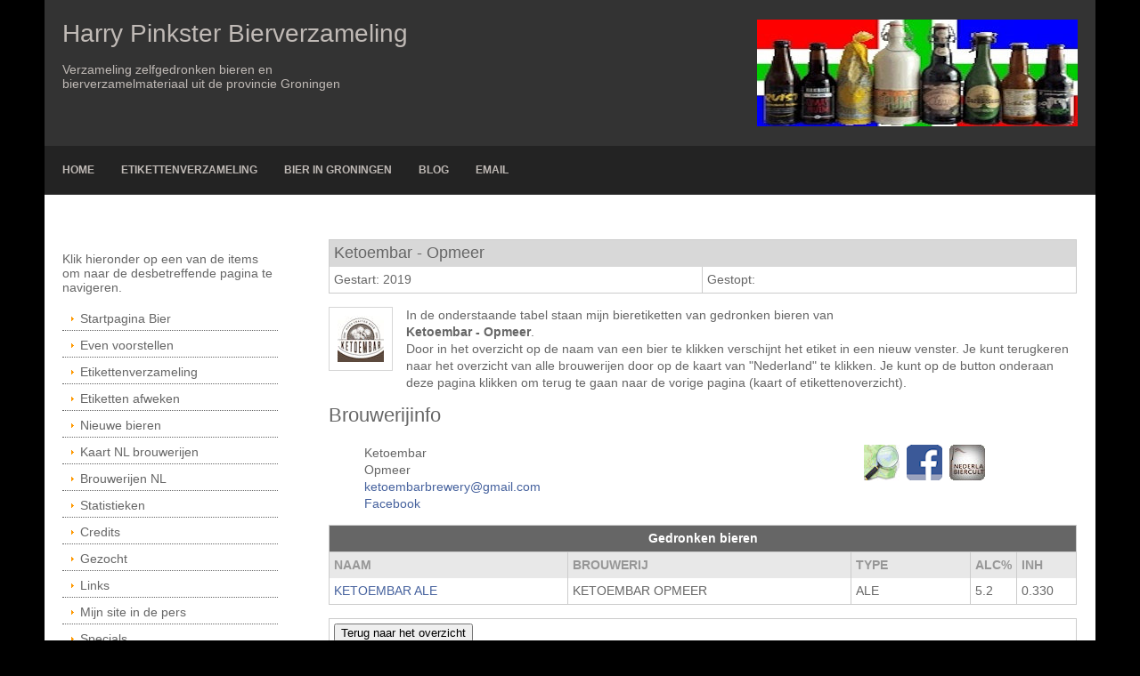

--- FILE ---
content_type: text/html; charset=UTF-8
request_url: https://pinkgron.nl/nlbrouw/ketoembar.php
body_size: 12537
content:
<!DOCTYPE html>
<html>
<head>
<title>Harry Pinkster | Bierverzameling</title>
<meta charset="iso-8859-1">
<meta name="viewport" content="width=device-width, initial-scale=1.0">
<!-- Meta Data -->
<meta http-equiv='Content-Type' content='text/html; charset=iso-8859-1' />
<meta name='description' content='Harry Pinkster bierverzameling etiketten zelfgedronken bier  - lijst met de door mij gedronken bieren van een Nederlandse brouwerij.' />
<META NAME="keywords" CONTENT="Bier, bierverzameling, bieretiketten, bieretikettenverzameling, verzameling, bier, Groningen, Barbarossa, Pinkster, Selwerd, Ketoembar Opmeer">

<link href="../styles/main.css" rel="stylesheet" type="text/css" media="all">
<link href="../styles/mediaqueries.css" rel="stylesheet" type="text/css" media="all">
<link href="../styles/slimbox.css" rel="stylesheet" type="text/css" media="screen" />

<script src="https://ajax.googleapis.com/ajax/libs/jquery/2.0.0/jquery.min.js"></script>
<script type="text/javascript" src="../java/top.js"></script>

<!--[if lt IE 9]>
<link href="../styles/ie/ie8.css" rel="stylesheet" type="text/css" media="all">
<script src="../scripts/ie/css3-mediaqueries.min.js"></script>
<script src="../scripts/ie/html5shiv.min.js"></script>
<![endif]-->



		<link rel="stylesheet" href="../styles/colorbox.css" />
		<script src="http://ajax.googleapis.com/ajax/libs/jquery/1.9.1/jquery.min.js"></script>
		<script src="../scripts/jquery.colorbox.js"></script>
		<script src="../scripts/jquery.colorbox2.js"></script>




</head>
<body class="boxed">


<div class="wrapper row1">

                        <header id="header" class="full_width clear">
    <div id="hgroup">
      <h1>Harry Pinkster Bierverzameling</h1>
      <h2><br>Verzameling zelfgedronken bieren en </h2>
      <h2>bierverzamelmateriaal uit de provincie Groningen </h2>
    </div>
    <div id="header-contact">



	<img src="../images/050vlag.jpg" alt="">


    </div>
  </header>
 
  


</div>

<a href="#" class="back-to-top">Terug naar boven</a>


<!-- ################################################################################################ -->
<div class="wrapper row2">

                        <nav id="topnav">
    <ul class="clear">


	<li><a href="../index.php" title="startpagina">Home</a></li>
	<li><a href="../verz_eur.php" title="blog">Etikettenverzameling</a></li>
	<li><a href="../hpgron.php" title="etiketten">Bier in Groningen</a></li>
	<li><a href="../nieuwsblog1.php" title="blog">Blog</a></li>
	<li><a href="mailto:info%40pinkgron%2Enl" title="blog">Email</a></li>






</ul>
  </nav> 
  
</div>
<!-- content -->
<div class="wrapper row3">
  <div id="container">
    <!-- ################################################################################################ -->
    <div id="sidebar_1" class="sidebar one_quarter first">
      <aside>
        <!-- ########################################################################################## -->
        



                        
<p>Klik hieronder op een van de items om naar de desbetreffende pagina te navigeren.</p>

        <nav>
          <ul>
           <li><a href="../index.php" target="_top">Startpagina Bier</a></li>
           <li><a href="../overmij.php" target="_top">Even voorstellen</a></li> 
           <li><a href="../verz_eur.php" target="_parent">Etikettenverzameling</a></li>
           <li><a href="../etikettenafweken.php" target="_parent">Etiketten afweken</a></li>
           <li><a href="../nieuwebieren.php" target="_parent">Nieuwe bieren</a></li>
           <li><a href="../nlkaartklein.php" target="_parent">Kaart NL brouwerijen</a></li>
           <li><a href="../brouwerijennl.php" target="_parent">Brouwerijen NL</a></li>
           <li><a href="../bierstat.php" target="_parent">Statistieken</a></li>
           <li><a href="../biercredits.php" target="_parent">Credits</a></li>
           <li><a href="../bierzoek.php" target="_parent">Gezocht</a></li>
           <li><a href="../bierlinksnl.php" target="_parent">Links</a></li>
           <li><a href="../bierpers.php" target="_parent">Mijn site in de pers</a></li>
           <li><a href="../bierspec.php" target="_parent">Specials</a></li>
           <li><a href="../biervereniging.php" target="_parent">Bierverenigingen</a></li>
           <li><a href="../biershops.php" target="_parent">Winkels</a></li>
           <li><a href="../usbierhome.php" target="_top">English&nbsp;&nbsp;<img SRC="../vlaggen/gbr.jpg" border=0></a></li>
 

                       
      </ul>

          </ul>

         </nav>
        <!-- /nav -->


       <section>

    <p>
                              <figure class="imgl boxholder"><A HREF="https://www.nederlandsebiercultuur.nl/" target="_blank"><img class='thumbnail_left' src='../img/senb.jpg' border=1></a></figure><br>





 

</P>

<br><br><br><br><br><br><br><br><br><br><br><br><br><br><br><br>

        </section>
        <!-- /section -->



         


	
        <!-- ########################################################################################## -->
      </aside>
    </div>
    <!-- ################################################################################################ -->
    <div class="three_quarter">
      <section class="clear">


 




                        <table><tbody><TR bgcolor="d8d8d8"><td valign=left colspan=2><font size=4>Ketoembar - Opmeer</font></td></tr>
<tr><td width=50%>Gestart: 2019</td><td>Gestopt: </td></tr></tbody></table>




<p>       
<A HREF="https://www.facebook.com/Ketoembar-114670626857330" target=_blank"><figure class="imgl boxholder"><img SRC="../img/logos/ketoembar.jpg" border=0></figure></a>
In de onderstaande tabel staan mijn bieretiketten van gedronken bieren van <br><b>Ketoembar - Opmeer</b>.<br>
Door in het overzicht op de naam van een bier te klikken verschijnt het etiket in een nieuw venster. Je kunt terugkeren naar het overzicht van alle brouwerijen door op de kaart van "Nederland" te klikken. Je kunt op de button onderaan deze pagina klikken om terug te gaan naar de vorige pagina (kaart of etikettenoverzicht).
<br>
</p>
	

<h4>Brouwerijinfo</h4>



<ul class="clear">
      <li class="one_third first">Ketoembar <br>Opmeer <br>
	<A HREF="mailto:ketoembarbrewery%40gmail%2Ecom">ketoembarbrewery@gmail.com</a><br>
	<A HREF="https://www.facebook.com/Ketoembar-114670626857330" target=_blank">Facebook</a>
	</li>
	<li class="one_third">&nbsp;</li>
	<li class="one_third">
	<a href="https://osm.org/go/0E7VMbgF--" target="_blank"><img SRC="../img/maps2.jpg" class='thumbnail_right' border=0></a>&nbsp;
	<a href="https://www.facebook.com/Ketoembar-114670626857330" target="_blank"><img SRC="../img/facebook.png" class='thumbnail_right' border=0></a>&nbsp;
	<A HREF="https://www.nederlandsebiercultuur.nl/databank/brouwerij?brouwerij_id=2889" target="_blank"><IMG SRC="../img/snb.jpg" BORDER="0"></a>
	</li>
</ul>



<TABLE BORDER=0 CELLPADDING=0 WIDTH=100%>

<thead>
<tr>
<th colspan=5>Gedronken bieren</td>
</tr>
</thead>

<tbody>
<TR class="dark">
<TD WIDTH="32%"><b>NAAM</b></TD>
<TD WIDTH="38%"><b>BROUWERIJ</b></TD>
<TD WIDTH="16%"><b>TYPE</b></TD>
<TD WIDTH="6%"><b>ALC%</b></TD>
<TD WIDTH="8%"><b>INH</b></TD>
</TR>




<TR>
<TD><A class="group1" HREF="../etiketten/ned/n5650.jpg" rel="lightbox[roadtrip]" title="KETOEMBAR ALE">KETOEMBAR ALE</TD>
<TD>KETOEMBAR OPMEER</TD>
<TD>ALE</TD>
<TD>5.2</TD>
<TD>0.330</TD>
</TR>




</TABLE>

	




 






<TABLE cellSpacing="0" cellPadding="5" border="0"align=left>
<tr>
<TD width="100%" align=left><input type='button' value="Terug naar het overzicht" onClick="history.go(-1); return true;"></TD>
</tr></table> 



   </section>

      

    </div>
    <!-- ################################################################################################ -->
    <div class="clear"></div>
  </div>
</div>


                        <!-- Footer -->
<div class="wrapper row2">
  <div id="footer" class="clear">
    <div class="one_quarter first">
      <h2 class="footer_title">Mijn andere websites</h2>
      <nav class="footer_nav">
        <ul class="nospace">
          <li><a href="https://www.pinkgron.nl/bieruitgroningen.php" target="blank">Bierhistorie Groningen</a></li>
          <li><a href="https://www.pinkgron.nl/nlkaartgroot.php" target="blank">Alle actieve Nederlandse brouwerijen</a></li>
          <li><a href="http://www.hpinkster.nl" target="blank">Harry Pinkster Sportfotografie</a></li>
          <li><a href="https://www.pinkgron.nl/weer.htm" target="blank">Het weer in Groningen</a></li>
          <li><a href="https://www.pinkgron.nl/foto.htm" target="blank">Fotopagina Groningen</a></li>


        </ul>
      </nav>
    </div>
    <div class="one_quarter">
                              <h2 class="footer_title">Webarchivering</h2>
      <P>Mijn website wordt sinds eind 2022 gearchiveerd door de Koninklijke Bibliotheek. Meer informatie is te vinden door te klikken op de onderstaande afbeelding</P>
      <figure class="imgl boxholder"><A HREF="https://www.kb.nl/over-ons/expertises/webarchivering" target="_blank"><img class='thumbnail_left' src='../img/kb.jpg' border=1></a></figure><br>



    </div> 

    <div class="one_quarter">
      <h2 class="footer_title">Webdesign</h2>
      <div class="tweet-container">
        
<p><a href="http://www.hpinkster.nl" target="_blank"><img src="../images/hp.jpg" class="imgl" width="56" height="56" alt="pix" /></a></p>
      <p>Deze website is een ontwerp van OS Templates en aangepast door Harry Pinkster.<br><br>De site bevat alleen materiaal met de volledige rechten voor de webmaster. Het is niet toegestaan de informatie en beeldmateriaal zonder toestemming van de webmaster te publiceren.</p>


      </div>
    </div>

    <div class="one_quarter">
      <h2 class="footer_title">Contact</h2>
      

                <p><class="title">Email: <a href="mailto:info%40pinkgron%2Enl">info@pinkgron.nl</a></p>
                        		    <p><br><br><class="title">Laatste Update: 30-06-2025</p> 
			<p><hr></p>




		    <p>

<!--CheckStat Free 6.0 (28-01-2017)-->
<script>
function checkstat(a,v){var set=new Array();if(typeof v=="string")
{set[0]=parseInt(v.substring(0,1))}else{set[0]=(v==3||v==4)?0:1}
var jv,sz,sc,i;js="";var td=new Date();var tm=td.getTime();
var s=screen;var d=document;var l="https://www.checkstat.nl/cgi-bin/";
var lo=d.URL;var n=navigator;var re=typeof(top.document)=="object"?
top.document.referrer:d.referrer;for(i=0;i<=5;i++)
{d.write('<script language="javascript1.'+i+'">js="'+i+'"<\/script>')}
if(js>=1){jv=n.javaEnabled()?"y":"n"}if(js>=2){sz=s.width+"*"+s.height;
sc=n.appName.substring(0,9)=="Microsoft"?s.colorDepth:s.pixelDepth;}
var ar="&location="+escape(lo)+"&screensize="+sz+"&screencolors="+sc+
"&javascript=1."+js+"&java="+jv+"&referrer="+escape(re)+"&time="+tm;
if(set[0]){d.write('<a target=_blank href="'+l+'show.cgi?'+a+
'"><img nosave name=icon width=19 height=19 border=0 alt="CheckStat" '+
'src="'+l+'count.cgi?'+a+ar+'"><\/a>')}else{d.write('<img width=1 '+
'height=1 src="https://www.checkstat.nl/cgi-exe/count.cgi?'+a+ar+'">')}}checkstat('bierverzamel','110')
</script>&nbsp;

			<a href="https://www.facebook.com/pinkgron" target="_blank"><img src="../images/fb.jpg"></a>	&nbsp;
			<a href="https://twitter.com/pinkgron" target="_blank"><img src="../images/tw.jpg"></a> &nbsp;
		      <a href="https://www.linkedin.com/pub/harry-pinkster/26/172/98b" target="_blank"><img src="../images/li.jpg"></a> &nbsp;
		      <a href="https://www.flickr.com/photos/pinkgron" target="_blank"><img src="../images/fl.jpg"></a>


			</p>



  </div>
  </div>
</div>
<div class="wrapper row4">
  <div id="copyright" class="clear">
    <p class="fl_left">Copyright &copy; 2015 - All Rights Reserved - <a href="https://www.pinkgron.nl" target="_blank">www.pinkgron.nl</a></p>
    <p class="fl_right">Template by <a href="http://www.os-templates.com" target="_blank" title="Free Website Templates">OS Templates</a></p>
  </div>
</div>
 


<!-- Scripts -->
<script src="https://code.jquery.com/jquery-latest.min.js"></script>
<script src="https://code.jquery.com/ui/1.10.1/jquery-ui.min.js"></script>
<script>window.jQuery || document.write('<script src="scripts/jquery-latest.min.js"><\/script>\
<script src="../scripts/jquery-ui.min.js"><\/script>')</script>
<script>jQuery(document).ready(function($){ $('img').removeAttr('width height'); });</script>
<script src="../scripts/jquery-mobilemenu.min.js"></script>
<script src="../scripts/custom.js"></script>
</body>
</html>